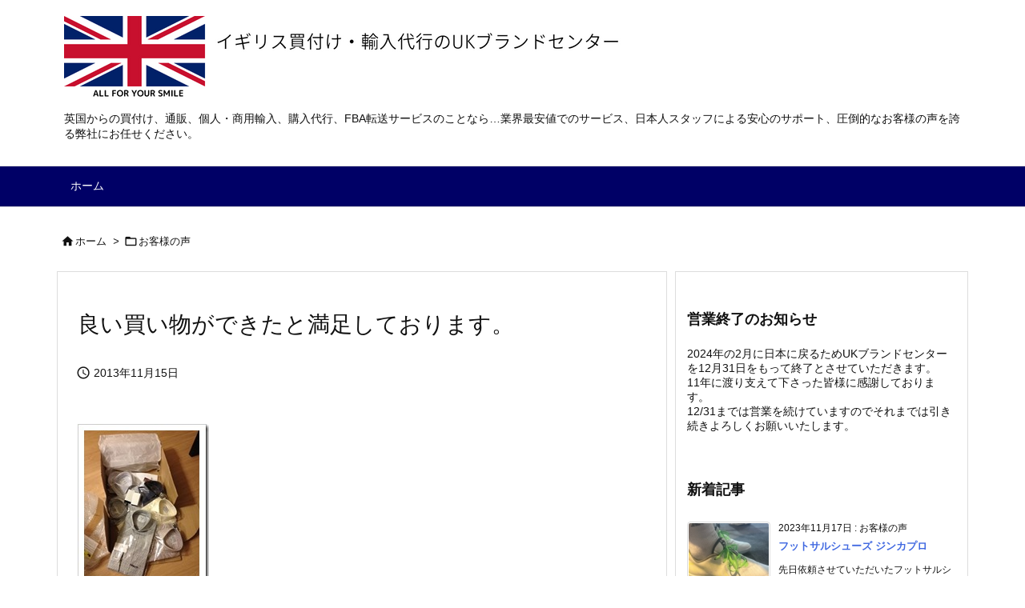

--- FILE ---
content_type: text/html; charset=UTF-8
request_url: https://ukbrandshop.com/%E3%81%8A%E5%AE%A2%E6%A7%98%E3%81%AE%E5%A3%B0/%E8%89%AF%E3%81%84%E8%B2%B7%E3%81%84%E7%89%A9%E3%81%8C%E3%81%A7%E3%81%8D%E3%81%9F%E3%81%A8%E6%BA%80%E8%B6%B3%E3%81%97%E3%81%A6%E3%81%8A%E3%82%8A%E3%81%BE%E3%81%99%E3%80%82.html
body_size: 19197
content:
<!DOCTYPE html>
<html lang="ja" itemscope itemtype="https://schema.org/WebPage">
<head>
<meta charset="UTF-8" />
<meta http-equiv="X-UA-Compatible" content="IE=edge" />
<meta http-equiv="Content-Security-Policy" content="upgrade-insecure-requests" />
<meta name="viewport" content="width=device-width, initial-scale=1, user-scalable=yes" />
<title>良い買い物ができたと満足しております。 | イギリス買付け・通販・輸入代行のUKブランドセンター</title>
<link rel='dns-prefetch' href='//ajax.googleapis.com' />
<link rel='dns-prefetch' href='//s.w.org' />
<link rel='preconnect' href='//fonts.googleapis.com' crossorigin />
<link rel="preload" as="style" type="text/css" href="https://ukbrandshop.com/wp-content/themes/luxeritas/style.async.min.css?v=1703893381" />
<link rel="preload" as="font" type="font/woff2" href="https://ukbrandshop.com/wp-content/themes/luxeritas/fonts/icomoon/fonts/icomoon.woff2" crossorigin />
<link rel="canonical" href="https://ukbrandshop.com/%e3%81%8a%e5%ae%a2%e6%a7%98%e3%81%ae%e5%a3%b0/%e8%89%af%e3%81%84%e8%b2%b7%e3%81%84%e7%89%a9%e3%81%8c%e3%81%a7%e3%81%8d%e3%81%9f%e3%81%a8%e6%ba%80%e8%b6%b3%e3%81%97%e3%81%a6%e3%81%8a%e3%82%8a%e3%81%be%e3%81%99%e3%80%82.html" />
<link rel='shortlink' href='https://ukbrandshop.com/?p=2243' />
<link rel="pingback" href="https://ukbrandshop.com/xmlrpc.php" />
<link rel="alternate" type="application/rss+xml" title="イギリス買付け・通販・輸入代行のUKブランドセンター RSS Feed" href="https://ukbrandshop.com/feed" />
<link rel="alternate" type="application/atom+xml" title="イギリス買付け・通販・輸入代行のUKブランドセンター Atom Feed" href="https://ukbrandshop.com/feed/atom" />
<meta name="description" content="今回、初めてお取引させていただきました。 いろいろ不安な事もありましたが、素早く、わかりやすい対応で、良い買い物ができたと満足しております。 次回も是非、お願いしたいと考えておりますのでその際は、よ..." />
<meta name="theme-color" content="#4285f4">
<meta name="format-detection" content="telephone=no">
<meta name="referrer" content="no-referrer-when-downgrade" />
<style id='luxech-inline-css'>
/*! Luxeritas WordPress Theme 3.21.4.1 - (C) 2015 Thought is free. */*,*:before,*:after{box-sizing:border-box}@-ms-viewport{width:device-width}a:not([href]):not([tabindex]),a:not([href]):not([tabindex]):hover,a:not([href]):not([tabindex]):focus{color:inherit;text-decoration:none}a:not([href]):not([tabindex]):focus{outline:0}h1{font-size:2em;margin:.67em 0}small{font-size:80%}img{border-style:none;vertical-align:middle}hr{box-sizing:content-box;height:0;overflow:visible;margin-top:1rem;margin-bottom:1rem;border:0}pre{margin-top:0;margin-bottom:1rem;overflow:auto;-ms-overflow-style:scrollbar}code,pre{font-family:monospace,monospace;font-size:1em}ul ul,ol ul,ul ol,ol ol{margin-bottom:0}p{margin-top:0;margin-bottom:1rem}button{border-radius:0}input,button,select,optgroup,textarea{margin:0;font-family:inherit;font-size:inherit;line-height:inherit}button,input{overflow:visible}button,select{text-transform:none}button,[type=button],[type=reset],[type=submit]{-webkit-appearance:button}button:not(:disabled),[type=button]:not(:disabled),[type=reset]:not(:disabled),[type=submit]:not(:disabled){cursor:pointer}::-moz-focus-inner{padding:0;border-style:none}::-webkit-inner-spin-button{height:auto}::-webkit-search-decoration{-webkit-appearance:none}label{display:inline-block;margin-bottom:.5rem}h1,h2,h3,h4,h5,h6{margin-top:0;margin-bottom:.5rem;font-family:inherit;font-weight:500;line-height:1.2;color:inherit}.container{width:100%;margin-right:auto;margin-left:auto}@media (min-width:768px){.container{max-width:720px}}@media (min-width:992px){.container{max-width:960px}}@media (min-width:1200px){.container{max-width:1140px}}.row{display:flex;flex-wrap:wrap}div[class^=col-]{flex:0 0 auto;position:relative;width:100%;min-height:1px;padding-right:15px;padding-left:15px}.col-12{max-width:100%}.col-6{max-width:50%}.col-4{max-width:33.333333%}.clearfix:after{display:block;clear:both;content:""}.pagination{display:flex;padding-left:0;list-style:none;border-radius:.25rem}table{border-collapse:collapse}caption{padding-top:.75rem;padding-bottom:.75rem;color:#6c757d;text-align:left;caption-side:bottom}th{text-align:left}body .material-icons,body .material-icons-outlined{font-size:inherit;font-feature-settings:'liga';-moz-osx-font-smoothing:grayscale;text-rendering:optimizeLegibility;transform:scale(1.3,1.3);transform-origin:top;margin-top:-.16em}.material-icons.flip-h{transform:scale(-1.3,1.3)}.material-icons.rotate{transform:rotate(180deg) translate(0,-1.3em) scale(1.3,1.3)}.material-icons.pull-left{float:left;margin-right:.3em}.material-icons.pull-right{float:right;margin-left:.3em}@font-face{font-family:'icomoon';src:url('/wp-content/themes/luxeritas/fonts/icomoon/fonts/icomoon.eot');src:url('/wp-content/themes/luxeritas/fonts/icomoon/fonts/icomoon.eot') format('embedded-opentype'),url('/wp-content/themes/luxeritas/fonts/icomoon/fonts/icomoon.woff2') format('woff2'),url('/wp-content/themes/luxeritas/fonts/icomoon/fonts/icomoon.woff') format('woff'),url('/wp-content/themes/luxeritas/fonts/icomoon/fonts/icomoon.ttf') format('truetype'),url('/wp-content/themes/luxeritas/fonts/icomoon/fonts/icomoon.svg') format('svg');font-weight:400;font-style:normal;font-display:swap}[class^=ico-],[class*=" ico-"]{font-family:'icomoon';display:inline-block;font-style:normal;font-weight:400;font-variant:normal;text-transform:none;text-rendering:auto;line-height:1;-webkit-font-smoothing:antialiased;-moz-osx-font-smoothing:grayscale}.ico-speech-bubble:before{content:"\e903"}.ico-external-link-alt:before{content:"\f35d"}.ico-external-link-square-alt:before{content:"\f360"}.ico-line:before{content:"\e700"}.ico-feedly:before{content:"\e600"}.ico-plus-square:before{content:"\f0fe"}.ico-minus-square:before{content:"\f146"}.ico-caret-square-down:before{content:"\f150"}.ico-search:before{content:"\f002"}.ico-link:before{content:"\f0c1"}.ico-caret-right:before{content:"\f0da"}.ico-spinner:before{content:"\f110"}.ico-comment:before{content:"\e900"}.ico-comments:before{content:"\e901"}.ico-chevron-up:before{content:"\f077"}.ico-chevron-down:before{content:"\f078"}.ico-twitter:before{content:"\f099"}.ico-facebook:before{content:"\f09a"}.ico-linkedin:before{content:"\f0e1"}.ico-angle-double-right:before{content:"\f101"}.ico-chevron-circle-left:before{content:"\f137"}.ico-chevron-circle-right:before{content:"\f138"}.ico-youtube-play:before{content:"\f16a"}.ico-instagram:before{content:"\f16d"}.ico-pinterest-p:before{content:"\f231"}.ico-get-pocket:before{content:"\f265"}.ico-spin{animation:ico-spin 2s infinite linear}@keyframes ico-spin{0%{transform:rotate(0)}100%{transform:rotate(360deg)}}*{margin:0;padding:0}a:hover,.term img,a:hover,.term img:hover{transition:opacity .3s,transform .5s}a:hover img{opacity:.8}hr{border-top:1px dotted #999}img,video,object,canvas{max-width:100%;height:auto;box-sizing:content-box}.no-js img.lazy{display:none!important}pre,ul,ol{margin:1.6em 0}ul ul,ol ol,ul ol,ol ul{margin:0 0 1.6em}pre{margin-bottom:30px}blockquote,.wp-block-quote{display:block;position:relative;overflow:hidden;overflow-wrap:anywhere;margin:1.6em 5px;padding:25px;font-size:1.4rem;background:#fdfdfd;border:0;border-radius:6px;box-shadow:0 5px 5px 0 rgba(18,63,82,.035),0 0 0 1px rgba(176,181,193,.2)}blockquote:after{content:"\275b\275b";display:block;position:absolute;font-family:Arial,sans-serif;font-size:200px;line-height:1em;left:-25px;top:-15px;opacity:.04}blockquote cite,.wp-block-quote cite{display:block;text-align:right;font-family:serif;font-size:.9em;font-style:oblique}.wp-block-quote:not(.is-large):not(.is-style-large){border:0}blockquote ol:first-child,blockquote p:first-child,blockquote ul:first-child{margin-top:5px}blockquote ol:last-child,blockquote p:last-child,blockquote ul:last-child{margin-bottom:5px}[type=submit],[type=text],[type=email],.reply a{display:inline;line-height:1;vertical-align:middle;padding:12px 12px 11px;max-width:100%}.reply a,[type=submit],div[class$=-w] ul[class*=sns] li a,.widget_categories select,.widget_archive select{color:#333;font-weight:400;background:#fff;border:1px solid #ddd}div[class$=-w] ul[class*=sns] li a{color:#666;background:#fbfbfb;border:1px solid #ccc}option,textarea,[type=text],[type=email],[type=search]{color:inherit;background:#fff;border:1px solid #ddd}[type=search]{-webkit-appearance:none;outline-offset:-2px;line-height:1;border-radius:0}textarea{overflow:auto;resize:vertical;padding:8px;max-width:100%}.cboth{clear:both}.bold{font-weight:700}.wp-caption{margin-bottom:1.6em;max-width:100%}.wp-caption img[class*=wp-image-]{display:block;margin:0}.post .wp-caption-text,.post .wp-caption-dd{font-size:1.2rem;line-height:1.5;margin:0;padding:.5em 0}.sticky .posted-on{display:none}.bypostauthor>article .fn:after{content:"";position:relative}.screen-reader-text{clip:rect(1px,1px,1px,1px);height:1px;overflow:hidden;position:absolute !important;width:1px}strong{font-weight:700}em{font-style:italic}.alignleft{display:inline;float:left}.alignright{display:inline;float:right}.aligncenter{display:block;margin-right:auto;margin-left:auto}.post .alignfull{margin-left:-68px;margin-right:-68px}figure.alignwide>img,figure.alignfull>img{min-width:100%}blockquote.alignleft,.wp-caption.alignleft,.post img.alignleft{margin:.4em 1.6em 1.6em 0}blockquote.alignright,.wp-caption.alignright,.post img.alignright{margin:.4em 0 1.6em 1.6em}blockquote.aligncenter,.wp-caption.aligncenter,.post img.aligncenter{clear:both;margin-top:.4em;margin-bottom:1.6em}.wp-caption.alignleft,.wp-caption.alignright,.wp-caption.aligncenter{margin-bottom:1.2em}img[class*=wp-image-],img[class*=attachment-]{max-width:100%;height:auto}.gallery-item{display:inline-block;text-align:left;vertical-align:top;margin:0 0 1.5em;padding:0 1em 0 0;width:50%}.gallery-columns-1 .gallery-item{width:100%}.gallery-columns-2 .gallery-item{max-width:50%}@media screen and (min-width:30em){.gallery-item{max-width:25%}.gallery-columns-1 .gallery-item{max-width:100%}.gallery-columns-2 .gallery-item{max-width:50%}.gallery-columns-3 .gallery-item{max-width:33.33%}.gallery-columns-4 .gallery-item{max-width:25%}}.gallery-caption{display:block;font-size:1.2rem;line-height:1.5;padding:.5em 0}.wp-block-image{margin:1.6em 0}.post ul.blocks-gallery-grid{padding:0}#head-in{padding-top:28px;background:#fff}.band{position:absolute;top:0;left:0;right:0}div[id*=head-band]{margin:auto;height:34px;line-height:34px;overflow:hidden;background:#fff;border-bottom:1px solid #ddd}.band-menu{position:relative;margin:auto}.band-menu ul{font-size:1px;margin:0 -5px 0 0;position:absolute;right:10px;list-style:none}.band-menu li{display:inline-block;vertical-align:middle;font-size:1.2rem;margin:0 3px;line-height:1}.band-menu li a{color:#111;text-decoration:none}.band-menu li a:hover{color:#09f}.band-menu .menu-item a:before{display:inline;margin:5px;line-height:1;font-family:"icomoon";content:"\f0da"}div[id*=head-band] .snsf{display:block;min-width:28px;height:20px;margin:-2px -6px 0 0;text-align:center}div[id*=head-band] .snsf a{display:block;height:100%;width:100%;text-decoration:none;letter-spacing:0;font-family:Verdana,Arial,Helvetica,Roboto;padding:4px;border-radius:2px}#sitename{display:inline-block;max-width:100%;margin:0 0 12px;font-size:2.8rem;line-height:1.4}#sitename a{color:inherit;text-decoration:none}.desc{line-height:1.4}.info{padding:20px 10px;overflow:hidden}.logo,.logo-up{position:relative;margin:15px auto -10px auto;text-align:center}.logo-up{margin:15px auto 0 auto}#header .head-cover{position:relative;margin:auto}#header #gnavi,#foot-in,.foot-nav{margin:auto}#nav{margin:0;padding:0;border-top:1px solid #ddd;border-bottom:1px solid #ddd;position:relative;z-index:20}#nav,#gnavi ul.gu,#gnavi li.gl>a,.mobile-nav{color:#111;background:#fff}#gnavi .mobile-nav{display:none}#gnavi .nav-menu{display:block}#gnavi ul.gu{margin:0}#gnavi li.gl{float:left;position:relative;list-style-type:none;text-indent:0;white-space:nowrap}#gnavi li.gl>a{display:block;text-decoration:none;text-align:center;height:100%}#gnavi li ul.gu{display:none}@media (min-width:992px){#gnavi ul.gu{display:flex;flex-wrap:wrap}#gnavi li.gl{flex:0 0 auto;min-width:1px;background:#09f}#gnavi .gc>ul>li.gl{background:0 0}#gnavi li.gl>a>.gim{display:block;height:100%}#gnavi .gc>ul>li>a>.gim{transition:.4s;border-bottom:0;padding:16px 18px}#gnavi li.gl>ul{display:none;margin:0;border:1px solid #ddd;border-bottom:0;background:0 0;position:absolute;top:100%;z-index:1}#gnavi li li.gl{width:100%;min-width:160px}#gnavi li li.gl a>.gim{border-bottom:1px solid #ddd;font-size:1.3rem;padding:10px 15px;width:100%;text-align:left}#gnavi li li.gl>ul{padding:0;border-top:1px solid #ddd;overflow:hidden;top:-1px;left:100%}#gnavi li.gl:hover>a,#gnavi li.gl:hover>a>.gim,div.mobile-nav:hover,ul.mobile-nav li:hover{color:#fff;background:#09f}#gnavi li[class*=current]>a{background:none repeat scroll 0 0 #000;color:#fff}#gnavi ul ul>li[class*=children]>a>.gim:after{font-family:"icomoon";content:"\f0da";position:absolute;right:6px;top:0;bottom:0;margin:auto;height:1.3rem}}@media (max-width:991px){.mobile-nav p{letter-spacing:0;font-size:1.1rem;line-height:1;margin:6px 0 0}.mobile-nav li{white-space:nowrap;text-align:center;padding:8px 10px;border:0;list-style:none;cursor:pointer}.mobile-nav li:hover{opacity:.6}.mobile-nav li i,.mobile-nav li svg{font-size:1.8rem;font-style:normal}#gnavi ul.gu{display:none;border:0;border-bottom:solid 1px #ddd}#gnavi li.gl{display:block;float:none;width:100%;padding-left:0;text-align:left;line-height:2.3;border-top:1px solid #ddd;list-style:disc inside}#gnavi li.gl:hover>a>.gim{background:0 0}}#primary{border:1px solid transparent}#section,.grid{margin:0 10px 20px 0}.grid{padding:45px 68px;background:#fff;border:1px solid #ddd}#breadcrumb{margin:20px 0 15px;padding:8px;line-height:2}#breadcrumb,#breadcrumb a{color:#111;text-decoration:none;word-break:normal}#breadcrumb a:hover{text-decoration:underline}#breadcrumb h1,#breadcrumb li{display:inline;list-style-type:none;font-size:1.3rem}#breadcrumb i,#breadcrumb svg{margin-right:3px}#breadcrumb i.arrow{margin:0 8px}.term{margin-right:10px}.term img{float:left;max-width:40%;height:auto;margin-bottom:15px;background:inherit;border:1px solid #ddd;border-radius:4px;box-shadow:0 0 2px 1px rgba(255,255,255,1) inset}.term img:hover{border-color:#06c}#related .term img{padding:1px;width:100px;height:100px}.read-more-link,.read-more-link i,.read-more-link svg{text-decoration:underline}#list a{word-break:normal}#list .toc{margin:0 0 25px}#list .excerpt{margin:0 0 12px;line-height:1.8}.exsp{display:inline}#list .read-more{clear:both;line-height:1;margin:35px 0 30px;text-align:right}#list .read-more{margin:0}@media (max-width:575px){.read-more-link{color:inherit;background:#fafafa;border:1px solid #aaa}.read-more-link:hover{color:#dc143c;background:#f0f0f0;text-decoration:none}}.meta,.post .meta{margin:0;font-size:1.4rem;color:#111;margin-bottom:35px;vertical-align:middle;padding:16px 0}.meta a{display:inline-block;color:#111;text-decoration:underline}.meta i{margin-right:6px}.meta span{margin:0 12px 0 0}.meta span.break{margin:0 8px 0 4px}.meta span.first-item{margin:0;white-space:nowrap}.meta-box{margin:30px 10px}.toc .meta-u,.post .meta-u{background:0 0;border:0;margin:0 0 10px;padding:0}.post .meta-u{overflow:hidden;text-align:right}#paging{margin:auto;text-align:center}#paging ul{padding:0}#paging i{font-weight:700}#paging .not-allow i{font-weight:400;opacity:.3}.pagination{display:flex;justify-content:center;margin:0}.pagination li{flex:1 1 42px;max-width:42px;min-width:27px;float:left}.pagination>li>a,.pagination>li>span{display:inline-block;text-decoration:none;width:100%;padding:6px 0;color:inherit;background:#fff;border:1px solid #ddd;border-right:0}.pagination>li:last-child>a,.pagination>li:last-child>span,.pagination>.not-allow:first-child>span:hover{border-right:1px solid #ddd}.pagination>.active>span,.pagination .current,.pagination>li>a:hover{color:#fff;background:#dc143c}.pagination>.active>span:hover,.pagination>.not-allow>span:hover{cursor:text}.post #paging{margin:20px 0 40px}.post{font-size:1.6rem;line-height:1.9}.post p{margin:1.3em 0}.post a{text-decoration:underline}.post h2,.post h3,.post h4,.post h5,.post h6{line-height:1.4;margin-top:35px;margin-bottom:30px}.post h1:first-child{margin-top:0}.post h2{border-left:8px solid #999;font-size:2.4rem;margin-top:50px;padding:8px 20px}.post h3{font-size:2.2rem;padding:2px 15px;margin-top:50px;margin-left:5px;border-left:2px #999 solid}.post h4{font-size:1.8rem;padding:0 12px;border:0;border-left:solid 12px #999}.post h2:first-child,.post h3:first-child{margin-top:30px}.post table{margin-bottom:30px}.post td,.post th{padding:8px 10px;border:1px solid #ddd}.post th{text-align:center;background:#f5f5f5}.post ul,.post ol{padding:0 0 0 30px}.post .vcard{text-align:right}.post .vcard i,.post .vcard svg{margin-right:8px}.entry-title,#front-page-title{font-size:2.8rem;line-height:1.5;background:0 0;border:none;margin:0 0 10px;padding:0}.entry-title a{color:inherit;text-decoration:none}.entry-title a:hover{color:#dc143c}#sns-tops{margin:-25px 0 45px}#sns-bottoms{margin:16px 0 0}#bottom-area #sns-bottoms{margin-bottom:0}.sns-msg h2{display:inline-block;margin:0 0 0 5px;padding:0 8px;line-height:1;font-size:1.6rem;background:0 0;border:none;border-bottom:5px solid #ccc}#pnavi{clear:both;padding:0;border:1px solid #ddd;background:#fff;height:auto;overflow:hidden}#pnavi .next,#pnavi .prev{position:relative}#pnavi .next{text-align:right;border-bottom:1px solid #ddd}#pnavi i,#pnavi svg{font-size:2.2rem}#pnavi .next-arrow,#pnavi .prev-arrow{font-size:1.6rem;position:absolute;top:10px}#pnavi .next-arrow *,#pnavi .prev-arrow *{vertical-align:middle}#pnavi .next-arrow{left:20px}#pnavi .prev-arrow{right:20px}#pnavi .ntitle,#pnavi .ptitle{margin-top:32px}#pnavi img{height:100px;width:100px;border:1px solid #ddd;border-radius:8px}#pnavi a{display:block;padding:15px 30px;overflow:hidden;text-decoration:none;color:#666;min-height:132px}#pnavi a:hover{color:#dc143c}#pnavi a>img,#pnavi a:hover>img{transition:opacity .4s,transform .4s}#pnavi a:hover>img{border-color:#337ab7}#pnavi .block-span{display:block;margin-top:35px}#pnavi .next img,#pnavi .no-img-next i,#pnavi .no-img-next svg{float:right;margin:0 0 0 10px}#pnavi .prev img,#pnavi .no-img-prev i,#pnavi .no-img-prev svg{float:left;margin:0 10px 0 0}#pnavi i.navi-home,#pnavi svg.navi-home,#pnavi .no-img-next i,#pnavi .no-img-next svg,#pnavi .no-img-prev i,#pnavi .no-img-prev svg{font-size:7.6rem;padding:5px 0}@media (min-width:1200px),(min-width:540px) and (max-width:991px){#pnavi .next,#pnavi .prev,#pnavi .next a,#pnavi .prev a{padding-bottom:32767px;margin-bottom:-32752px}#pnavi .next,#pnavi .prev{margin-bottom:-32767px;width:50%}#pnavi .next{float:right;border-left:1px solid #ddd}}.related,.discussion,.tb{font-size:2.4rem;line-height:2;margin:0 0 15px}.related i,.related svg,.discussion i,.discussion svg,.tb i,.tb svg{margin-right:10px}#related{padding:0}#related .term img{float:left;margin:8px 10px 8px 0}#related h3{font-size:1.6rem;font-weight:700;padding:0;margin:10px 0 10px 10px;border:none}#related h3 a{color:inherit;text-decoration:none;line-height:1.6}#related h3 a:hover{color:#09f}#related .toc{padding:10px 0;border-top:1px dotted #ccc}#related .toc:first-child{border-top:none}#related .excerpt p{display:inline;opacity:.7;font-size:1.3rem}#comments h3{font-size:1.6rem;border:none;padding:10px 0;margin-bottom:10px}#comments h3 i,#comments h3 svg{font-size:2.2rem;margin-right:10px}.comments-list,.comments-list li{border-bottom:1px solid #ddd}.comments-list li{margin-bottom:20px}.comments-list .comment-body{padding-bottom:20px}.comments-list li:last-child{margin-bottom:0;padding-bottom:0;border:none}#comments p{font-size:1.4rem;margin:20px 0}#comments label{display:block}.comment-author.vcard .avatar{display:block;float:left;margin:0 10px 20px 0}.comment-meta{margin-bottom:40px}.comment-meta:after{content:" ";clear:both}.fn{line-height:1.6;font-size:1.5rem}.says{margin-left:10px}.commentmetadata{font-size:1.4rem;height:15px;padding:10px 10px 10px 0}.reply a{display:block;text-decoration:none;text-align:center;width:65px;margin:0 0 0 auto}.comments-list{padding-left:0;list-style-type:none}.comments-list li.depth-1>ul.children{padding-left:30px}.comments-list li{list-style-type:none}#comments .no-comments{margin:0 0 20px;padding:10px 20px 30px;border-bottom:1px solid #ddd}#c-paging{text-align:center;padding:0 0 20px;border-bottom:1px solid #ccc}#commentform p{margin:0 0 20px}#respond{font-size:1.6rem}#commentform .tags{padding:10px;font-size:1.3rem}#commentform-author{display:flex;flex-wrap:wrap}.comment-form-author{flex:0 1 35%;padding-right:10px}.comment-form-email{flex:1 0 64%}#commentform,#comments textarea,[type^=text],[class^=comment-form-]{margin:0;width:100%}#comments .comment-form-cookies-consent{display:table}#comments .comment-form-cookies-consent *{display:table-cell;margin:0 5px 0 0;width:auto;vertical-align:middle}#comments .form-submit{margin:0}#comments .comments-list .form-submit{margin-bottom:40px}#comments [type=submit]{color:#fff;background:#666;padding:18px 18px 17px;cursor:pointer}#comments [type=submit]:hover{background:#dc143c}#trackback input{width:100%;margin:0 0 10px}#list-title{margin:0 0 40px;font-size:2.8rem;font-weight:400}#section .grid #list-title{margin:0}div[id*=side-],#col3{padding:20px 0;border:1px solid #ddd;background:#fff}#side .widget,#col3 .widget{overflow-wrap:anywhere;margin:0 6px;padding:20px 7px;border:1px solid transparent}#side ul,#col3 ul{margin-bottom:0}#side ul li,#col3 ul li{list-style-type:none;line-height:2;margin:0;padding:0}#side ul li li,#col3 ul li li{margin-left:16px}#side h3,#col3 h3,#side h4,#col3 h4{font-size:1.8rem;font-weight:700;color:#111;margin:4px 0 20px;padding:4px 0}.search-field{border:1px solid #bbb}#wp-calendar,.wp-calendar-nav{background:#fff}#wp-calendar caption{color:inherit;background:#fff}#wp-calendar #today{background:#ffec67}#wp-calendar .pad{background:#fff9f9}#footer{clear:both;background:#fff;border-top:1px solid #ddd;z-index:10}.row{margin:0}#foot-in{padding:25px 0}#foot-in a,#footer-menu,.foot-nav a{color:#111}#foot-in h4{font-size:1.8rem;font-weight:700;margin:15px 0;padding:4px 10px;border-left:8px solid #999}#foot-in ul li{list-style-type:none;line-height:1.8;margin:0 10px;padding:0}#foot-in ul li li{margin-left:15px}.foot-nav ul{margin:0 auto;padding:20px 15px}.foot-nav li{display:inline-block;margin:0}.foot-nav li:before{content:"\07c";margin:0 10px}.foot-nav li:first-child:before{content:"";margin:0}#copyright{font-size:1.2rem;padding:20px 0;color:#111;background:#fff;clear:both}#footer .copy{font-size:1.2rem;line-height:1;margin:20px 0 0;text-align:center}#footer .copy a{color:inherit}#footer #thk{margin:20px 0;white-space:nowrap;font-size:1.1rem;word-spacing:-1px}#page-top{position:fixed;bottom:14px;right:14px;font-weight:700;background:#656463;text-decoration:none;color:#fff;padding:16px 20px;text-align:center;cursor:pointer;transition:.8s;opacity:0;visibility:hidden;z-index:99}#page-top:hover{opacity:1!important}iframe{box-sizing:content-box;border:0}.i-video{display:block;position:relative;overflow:hidden}.i-video{padding-top:25px;padding-bottom:56.25%}.i-video iframe,.i-video object,.i-video embed{position:absolute;top:0;left:0;height:100%;width:100%}.i-embed iframe{width:100%}.head-under{margin-top:20px}.head-under,.post-title-upper,.post-title-under{margin-bottom:20px}.posts-under-1{padding:20px 0}.posts-under-2{padding-bottom:40px}.recentcomments a{display:inline;padding:0;margin:0}#main{flex:0 1 772px;max-width:772px;min-width:1px;float:left}#side{flex:0 0 366px;width:366px;min-width:1px;float:right}@media (min-width:992px){#primary,#field{display:flex}#breadcrumb,.head-cover{display:block !important}#sitename img{margin:0}}@media screen and (min-width:768px){.logo,#head-band-in,div[id*=head-band] .band-menu,#header .head-cover,#header #gnavi,#foot-in{max-width:720px}}@media screen and (min-width:992px){.logo,#head-band-in,div[id*=head-band] .band-menu,#header .head-cover,#header #gnavi,#foot-in{max-width:960px}}@media screen and (min-width:992px) and (max-width:1199px){#main{flex:0 1 592px;max-width:592px;min-width:1px}}@media screen and (min-width:1200px){.logo,#head-band-in,div[id*=head-band] .band-menu,#header .head-cover,#header #gnavi,#foot-in{max-width:1140px}#list .term img{width:auto;height:auto;margin-right:20px}}@media screen and (max-width:1199px){#list .term img{max-width:40%;height:auto;margin-right:20px}}@media print,(max-width:991px){#primary,#main,#side{display:block;width:100%;float:none;clear:both}div[id*=head-band]{padding:0 5px}#header #gnavi{padding-left:0;padding-right:0}#main{margin-bottom:30px}#section{margin-right:0}.grid,#side .widget,#col3 .widget{padding-left:20px;padding-right:20px}.grid{margin:0 0 20px}.post .alignfull{margin-left:-20px;margin-right:-20px}#side .widget,#col3 .widget{margin-left:0;margin-right:0}#related .toc{margin-right:15px}.comments-list li.depth-1>ul.children{padding-left:0}#foot-in{padding:0}#foot-in .col-xs-4,#foot-in .col-xs-6,#foot-in .col-xs-12{display:none}div[id*=side-]{margin-bottom:20px}#side-scroll{max-width:32767px}}@media (max-width:575px){.grid,#side .widget,#col3 .widget{padding-left:7px;padding-right:7px}.meta,.post .meta{font-size:1.2rem}#list .term img{max-width:30%;height:auto;margin:0 15px 25px 0}#list .excerpt{padding-left:0;margin:0 0 40px}.excerpt p:not(.meta){display:inline}.excerpt br{display:none}.read-more-link{display:block;clear:both;padding:12px;font-size:1.2rem;text-align:center;white-space:nowrap;overflow:hidden}.read-more-link,.read-more-link i{text-decoration:none}#list .term img{margin-bottom:30px}#list .read-more-link{margin:20px 0 0}#sitename{font-size:2.2rem}.entry-title,#front-page-title,.post h2,.post h3,.related,.discussion,.tb{font-size:1.8rem}#paging a,#paging span{padding:13px 0}[class^=comment-form-]{flex:0 0 100%;padding:0}#page-top{font-size:2rem;padding:8px 14px}.ptop{display:none}}div[class*=snsf-]{margin:2px 0 0;padding:0}div[class*=snsf-] .clearfix{padding:0}div[class*=snsf-] i,div[class*=snsf-] svg{max-width:16px}.snsname,.cpname{margin-left:5px}.snsfb{display:flex;flex-wrap:wrap;justify-content:space-between}.snsf-c li,.snsf-w li{flex:1 1 auto;list-style:none;vertical-align:middle;text-align:center;color:#fff;padding:1px 2px;margin-bottom:2px;white-space:nowrap;cursor:pointer}.snsf-c .snsfb li a,.snsf-w .snsfb li a{padding:9px 0 10px}.snsf-c a,.snsf-w a,.snsf-c .snsfcnt,.snsf-w .snsfcnt{display:block;font-family:Verdana,Arial,Helvetica,Roboto;text-align:center;text-decoration:none;width:100%;border-radius:2px}.snsf-c .ico-hatena,.snsf-w .ico-hatena{font-weight:700;font-family:Verdana,Arial,Helvetica,Roboto}.snsf-c a,.snsf-c a:hover,.snsf-w a,.snsf-w a:hover{position:relative;line-height:1;padding:10px 0;color:#fff}.snsf-c .snsfb li a,.snsf-w .snsfb li a{font-family:Verdana,Arial,Helvetica,Roboto;font-size:1.3rem;letter-spacing:-1px}.snsf-c .snsfb li a{height:32px;box-shadow:0 1px 4px 0 rgba(0,0,0,.2)}.snsf-w .snsfb li a{box-sizing:border-box;border:1px solid #ddd}.snsf-c .snsfb li a:hover{opacity:.6}.snsf-w .snsfb li a:hover{background:#f8f8f8;opacity:.7}.snsf-c .snsfb i,.snsf-w .snsfb i{margin-right:3px}.snsfcnt{display:block;position:absolute;right:0;top:-18px;padding:3px 0;font-size:1.1rem;background:#fffefd}.snsf-c .snsfcnt{color:#333;border:2px solid #ddd}.snsf-w .snsfcnt{box-sizing:content-box;top:-18px;left:-1px;border:1px solid #ddd;border-radius:2px 2px 0 0;color:#333}.snsfcnt i{margin:0 !important}.snsf-c .twitter a{background:#1c9be2}.snsf-c .facebook a{background:#3b5998}.snsf-c .linkedin a{background:#0479b4}.snsf-c .pinit a{background:#bd081c}.snsf-c .hatena a{background:#3875c4}.snsf-c .pocket a{background:#ee4257}.snsf-c .line a{background:#00c300}.snsf-c .rss a{background:#f86300}.snsf-c .feedly a{background:#2bb24c}.snsf-c .cp-button a{background:#56350d}.snsf-c .twitter .snsfcnt{border-color:#1c9be2}.snsf-c .facebook .snsfcnt{border-color:#3b5998}.snsf-c .linkedin .snsfcnt{border-color:#0479b4}.snsf-c .pinit .snsfcnt{border-color:#bd081c}.snsf-c .hatena .snsfcnt{border-color:#3875c4}.snsf-c .pocket .snsfcnt{border-color:#ee4257}.snsf-c .line .snsfcnt{border-color:#00c300}.snsf-c .rss .snsfcnt{border-color:#f86300}.snsf-c .feedly .snsfcnt{border-color:#2bb24c}.snsf-c .cp-button .snsfcnt{border-color:#56350d}.snsf-w .snsfb .twitter a{color:#1c9be2}.snsf-w .snsfb .facebook a{color:#3b5998}.snsf-w .snsfb .linkedin a{color:#0479b4}.snsf-w .snsfb .pinit a{color:#bd081c}.snsf-w .snsfb .hatena a{color:#3875c4}.snsf-w .snsfb .pocket a{color:#ee4257}.snsf-w .snsfb .line a{color:#00c300}.snsf-w .snsfb .rss a{color:#f86300}.snsf-w .snsfb .feedly a{color:#2bb24c}.snsf-w .snsfb .cp-button a{color:#56350d}@media screen and (max-width:765px){div[class*=snsf-] .snsname{display:none}}@media screen and (min-width:992px){.snsfb li.line-sm{display:none !important}}@media screen and (max-width:991px){.snsfb li.line-pc{display:none !important}}.blogcard{margin:0 0 1.6em}.blogcard p{font-size:1.6rem;line-height:1.6;margin:0 0 .5em}.blogcard a{font-size:1.4rem}a.blogcard-href{display:block;position:relative;padding:20px;border:1px solid #ddd;background:#fff;color:#111;text-decoration:none;max-width:540px;min-height:140px;transition:transform .4s ease}a.blogcard-href:hover{color:#ff811a;background:#fcfcfc;box-shadow:3px 3px 8px rgba(0,0,0,.2);transform:translateY(-4px)}p.blog-card-title{color:#111;font-weight:700}p.blog-card-desc{font-size:.9em;color:#666}.blogcard-img{float:right;margin:0 0 15px 20px}p.blogcard-link{clear:both;font-size:.8em;color:#999;margin:15px 0 0}img.blogcard-icon,amp-img.blogcard-icon{display:inline-block;width:18px;height:18px}#search{padding-bottom:0;position:relative;width:100%}#search label{width:100%;margin:0}.search-field{width:100%;height:32px;margin:0;padding:4px 6px}[type=submit].search-submit{position:absolute;top:2px;right:2px;height:28px;padding:8px;font-size:1.2rem;background:0 0;cursor:pointer}.search-field:placeholder-shown{font-family:"icomoon";color:#767676;font-size:1.4rem}#search input:focus::placeholder{color:transparent}.widget_categories a,.widget_archive a,.widget_nav_menu a{display:block;padding:3px 0}@media print,(max-width:991px){.widget_categories a,.widget_archive a,.widget_nav_menu a{padding:7px 0}}.widget_categories,.widget_archive{margin-bottom:5px}.widget_categories select,.widget_archive select{padding:15px 13px;width:100%;height:32px;margin:0;padding:4px 6px;border:1px solid #bbb}.calendar_wrap{margin-bottom:10px}#wp-calendar,.wp-calendar-nav{display:table;table-layout:fixed;line-height:2;width:100%;margin:0 auto;padding:0;border-collapse:collapse;border-spacing:0;font-size:1.2rem}#side #wp-calendar,#col3 #wp-calendar{margin:0 auto}#wp-calendar caption{padding:2px;width:auto;text-align:center;font-weight:700;border:thin solid #ccc;border-radius:3px 3px 0 0;caption-side:top}#wp-calendar #today{font-weight:700}#wp-calendar th,#wp-calendar td,.wp-calendar-nav span{line-height:2;vertical-align:middle;text-align:center}#wp-calendar td,.wp-calendar-nav span{display:table-cell;border:thin solid #ccc}.wp-calendar-nav span{border-top:0}.wp-calendar-nav span.pad{width:0}#wp-calendar th{font-style:normal;font-weight:700;color:#fff;border-left:thin solid #ccc;border-right:thin solid #ccc;background:#333}#wp-calendar a{font-size:1.2rem;color:#3969ff;text-decoration:underline}#wp-calendar a:hover{color:#c3251d}@media print,(max-width:991px){#wp-calendar,#wp-calendar a{font-size:1.7rem}}.tagcloud{display:flex;flex-wrap:wrap;letter-spacing:-.4em}.tagcloud a{display:inline-block;flex:1 0 auto;min-width:1px;letter-spacing:normal;text-decoration:none;font-size:14px;font-size:1.4rem!important;border:1px solid #ddd;margin:2px;padding:5px 10px}#thk-new{font-size:1.2rem;margin:-10px 0 0}#thk-new .term img,#thk-new .term amp-img{margin:0 10px 0 0;padding:1px;max-width:100px;max-height:100px}#thk-new .excerpt p{display:block;margin:0;padding:0;line-height:1.4}#thk-new p.new-meta{margin:0 0 6px}#thk-new p.new-title{font-size:1.3rem;font-weight:700;line-height:1.4;padding:0;margin:0 0 12px;text-decoration:none}#thk-new .toc{padding:15px 0;border-bottom:1px dotted #ccc}#thk-new .toc:last-child{margin-bottom:0;padding-bottom:0;border-style:none}div#thk-rcomments{margin-top:-5px;margin-left:5px}#thk-rcomments .recentcomments,#thk-rcomments .recentcomments a{background:0 0;font-size:1.2rem}#thk-rcomments .recentcomments{margin:0;border-bottom:1px dotted #ddd}#thk-rcomments .recentcomments a{text-decoration:underline}#thk-rcomments .recentcomments:last-child{border-bottom:none}#thk-rcomments .comment_post{margin-left:10px}#thk-rcomments .widget_comment_author,#thk-rcomments .widget_comment_author a{margin:15px 0;min-height:40px;color:#767574;font-size:1.2rem;font-weight:700;line-height:1.5;overflow:hidden}#thk-rcomments .widget_comment_author img,#thk-rcomments .widget_comment_author amp-img{float:left;vertical-align:middle;margin:0 5px 0 0}#thk-rcomments .widget_comment_author span{display:block;margin:auto 0;overflow:hidden}#thk-rcomments [class*=ico-comment]{margin-right:6px;color:red}#thk-rcomments .ico-angle-double-right{margin-right:6px}#thk-rcomments .comment_excerpt{margin:14px 0 14px 10px;font-size:1.2rem;line-height:1.8}#thk-rcomments .comment_post{display:block;margin:0 0 14px 12px}.ps-widget{margin:0;padding:0;width:100%;overflow:hidden}p.ps-label{text-align:left;margin:0 auto 5px auto;font-size:1.4rem}.ps-widget{display:inline-block}.rectangle-1-row{margin-bottom:10px}.rectangle-1-col{margin-right:10px}.ps-250-250{max-width:250px;max-height:250px}.ps-300-250{max-width:300px;max-height:250px}.ps-336-280{max-width:336px;max-height:280px}.ps-120-600{max-width:120px;max-height:600px}.ps-160-600{max-width:160px;max-height:600px}.ps-300-600{max-width:300px;max-height:600px}.ps-468-60{max-width:468px;max-height:60px}.ps-728-90{max-width:728px;max-height:90px}.ps-970-90{max-width:970px;max-height:90px}.ps-970-250{max-width:970px;max-height:250px}.ps-320-100{max-width:320px;max-height:100px}.ps-col{max-width:690px}@media (min-width:541px) and (max-width:1200px){.rectangle-1-col,.rectangle-2-col{margin:0 0 10px}rectangle-2-col{margin-bottom:20px}.ps-col{max-width:336px}}@media (max-width:991px){.ps-120-600,.ps-160-600,.ps-300-600{max-width:300px;max-height:600px}.ps-728-90,.ps-970-90,.ps-970-250{max-width:728px;max-height:90px}}@media (max-width:767px){.ps-728-90,.ps-970-90,.ps-970-250{max-width:468px;max-height:60px}}@media (max-width:540px){.rectangle-2-col,.rectangle-2-row{display:none}div.ps-widget{max-width:336px;max-height:none}.ps-col{max-width:336px}p.ps-728-90,p.ps-970-90,p.ps-970-250,div.ps-728-90,div.ps-970-90,div.ps-970-250{max-width:320px;max-height:100px}}div.ps-wrap{max-height:none}p.al-c,div.al-c{text-align:center;margin-left:auto;margin-right:auto}#thk-follow{display:table;width:100%;table-layout:fixed;border-collapse:separate;border-spacing:4px 0}#thk-follow ul{display:table-row}#thk-follow ul li{display:table-cell;box-shadow:1px 1px 3px 0 rgba(0,0,0,.3)}#thk-follow .snsf{display:block;border-radius:4px;padding:1px;height:100%;width:100%}#thk-follow li a{display:block;overflow:hidden;white-space:nowrap;border:3px solid #fff;border-radius:2px;line-height:1.2;letter-spacing:0;padding:5px 0;color:#fff;font-size:18px;font-family:Verdana,Arial,Helvetica,Roboto;text-align:center;text-decoration:none}#thk-follow .fname{display:block;font-size:10px}#thk-follow a:hover{opacity:.7}#thk-follow .twitter{background:#1c9be2}#thk-follow .facebook{background:#3b5998}#thk-follow .instagram{background:linear-gradient(200deg,#6559ca,#bc318f 35%,#e33f5f 50%,#f77638 70%,#fec66d 100%)}#thk-follow .pinit{background:#bd081c}#thk-follow .hatena{background:#3875c4}#thk-follow .google{background:#dd4b39}#thk-follow .youtube{background:#ae3a34}#thk-follow .line{background:#00c300}#thk-follow .rss{background:#f86300}#thk-follow .feedly{background:#2bb24c}#thk-rss-feedly{display:table;width:100%;table-layout:fixed;border-collapse:separate;border-spacing:6px 0}#thk-rss-feedly ul{display:table-row}#thk-rss-feedly li{display:table-cell}#thk-rss-feedly li a{display:block;overflow:hidden;white-space:nowrap;width:100%;font-size:1.6rem;line-height:22px;padding:7px 0;color:#fff;border-radius:3px;text-align:center;text-decoration:none;box-shadow:1px 1px 3px 0 rgba(0,0,0,.3)}#thk-rss-feedly a:hover{color:#fff;opacity:.7}#thk-rss-feedly a.icon-rss-button{background:#f86300}#thk-rss-feedly a.icon-feedly-button{background:#2bb24c}#thk-rss-feedly a span{font-family:Garamond,Palatino,Caslon,'Century Oldstyle',Bodoni,'Computer Modern',Didot,Baskerville,'Times New Roman',Century,Egyptienne,Clarendon,Rockwell,serif;font-weight:700}#thk-rss-feedly i{margin:0 10px 0 0;color:#fff}#side .widget-qr img,#col3 .widget-qr img,#side .widget-qr amp-img,#col3 .widget-qr amp-img{display:block;margin:auto}#layer li.gl>a{text-align:left;padding:10px;font-size:1.3rem;margin:0;padding-left:20px;width:100%}#layer li.gl>a:hover{text-decoration:none}#layer li.gl>a:before{font-family:"icomoon";content:"\f0da";padding-right:10px}#layer li[class*=children] span{pointer-events:none}#layer li[class*=children] a{padding-left:16px}#layer li[class*=children] li a{padding-left:35px}#layer li li[class*=children] a{padding-left:32px}#layer li li[class*=children] li a{padding-left:55px}#layer li ul.gu{border-bottom:0}#layer li li.gl>a:before{content:"-"}#layer li li li.gl>a:before{content:"\0b7"}#close{position:fixed;top:10px;right:10px;padding:8px 12px;box-sizing:content-box;color:#fff;background:#000;border:2px solid #ddd;border-radius:4px;opacity:.7;text-align:center;cursor:pointer;z-index:1200}#close i,#close svg{font-size:18px;margin:0}#close i:before{vertical-align:middle}#close:hover{opacity:1}#sform{display:none;position:absolute;top:0;left:0;right:0;width:98%;height:48px;max-width:600px;margin:auto;padding:2px;background:rgba(0,0,0,.5);border-radius:6px;z-index:1200}#sform .search-form{position:relative;width:100%;margin:auto;border-radius:6px}#sform .search-field{height:44px;border-radius:4px;font-size:18px}#sform .search-submit{border-radius:4px;height:40px}html{overflow:auto;overflow-y:scroll;-webkit-text-size-adjust:100%;-webkit-tap-highlight-color:transparent;font-size:62.5%!important}#list .posts-list-middle-widget{padding:15px}#list .exsp,#list .exsp p{opacity:1}#list div[id^=tile-] .exsp{opacity:.5}#list div[id^=card-] .exsp{opacity:.5}#nav{width:100%}#head-in{padding-top:0}.single div#pnavi{border-bottom:1px solid #ddd}.page div#pnavi{border-bottom:1px solid #ddd}body{overflow:hidden;font-family:'Meiryo',-apple-system,BlinkMacSystemFont,'.SFNSDisplay-Regular','Hiragino Kaku Gothic Pro','Yu Gothic','MS PGothic','Segoe UI','Verdana','Helvetica','Arial',sans-serif;font-weight:400;color:#111;background:#fff}a{word-break:break-all;text-decoration:none;background-color:transparent;-webkit-text-decoration-skip:objects;color:#4169e1}a:hover{text-decoration:none;color:#dc143c}body,li,pre,blockquote{font-size:1.4rem}#nav,#gnavi li.gl>a,.mobile-nav{color:#fff}#nav,#gnavi ul.gu{background:#006}#gnavi li.gl>a,#gnavi .mobile-nav{background:#006}#mobile-buttons{display:flex;overflow-x:auto;position:fixed;left:0;right:0;bottom:14px;margin:0;white-space:nowrap;transition:.8s;z-index:90}#mobile-buttons ul{margin:auto}#mobile-buttons li{display:inline-block;list-style:none;flex:0 0 auto;padding:8px 12px 6px;font-size:1.6rem;line-height:1.2;margin:0 2px;min-width:70px;text-align:center;color:#fff;background:rgba(0,0,0,.6);border-radius:0;cursor:pointer;white-space:nowrap}#mobile-buttons li *{vertical-align:middle;color:#fff}#sns-mobile ul{margin:0}#sns-mobile [class*=-count],#sns-mobile [class*=-check]{display:none}#mobile-buttons span{font-size:1.2rem}#footer-nav{text-align:center;border-bottom:1px solid #ccc}#copyright{color:#fff;background:#006}.home #bottom-area #paging{margin-bottom:30px}#sns-bottoms li,#sns-mobile li{min-width:14.2%}@media (min-width:576px){#list .excerpt{overflow:hidden}}@media (min-width:992px){#side{flex-basis:366px;width:366px}#side-scroll{border-top:0;padding-top:0}#gnavi li.gl:hover>a,#gnavi li.gl:hover>a>.gim,div.mobile-nav:hover,ul.mobile-nav li:hover{background:#1e73be}#mobile-buttons{display:none}}@media (min-width:1310px){.container{width:1280px;max-width:1280px}.logo,#header .head-cover,#header #gnavi,#head-band-in,#foot-in,.foot-nav,div[id*=head-band] .band-menu{width:1280px;max-width:100%}#section,.grid{margin:0 18px 20px 0}#main{flex:0 1 866px;max-width:866px;min-width:1px;float:left}#side{flex:0 0 412px;width:412px;min-width:1px;float:right}#side .widget{margin:0 18px;padding:20px 18px}}@media (max-width:991px){#nav{border-top:0}#gnavi ul.mobile-nav{transition:width .6s,max-height .6s;position:fixed;top:-48px;right:5px;display:flex;flex-flow:column;margin:0;border:1px solid #ddd;max-height:44px;width:48px;overflow:hidden;opacity:.9}.mobile-nav li.mob-func{min-height:44px;line-height:28px}.mobile-nav li.mob-func i{font-size:1.4rem}.mobile-nav li.mob-menu{border-top:3px double #ddd}#foot-in{padding:25px 0}#foot-in .col-xs-4,#foot-in .col-xs-6,#foot-in .col-xs-12{display:block;max-width:100%;width:100%;flex:none;float:none}#gnavi li.gl:hover>a>.gim{background:0 0}#page-top{display:none}}@media (max-width:767px){#list .term img{max-width:100%;float:none;margin-bottom:30px}}@media (max-width:575px){.foot-nav li{list-style-type:circle;text-align:left;margin:10px 26px;display:list-item}.foot-nav li:before{content:"";margin:0}#sns-bottoms li,#sns-mobile li{min-width:25%}}@media (min-width:992px) and (max-width:1309px){.grid{padding-left:25px;padding-right:25px}.post .alignfull{margin-left:-25px;margin-right:-25px}#side .widget{margin:0 6px;padding:20px 7px}}@media (min-width:992px) and (max-width:1199px){#main{float:left}}
/*! luxe child css */.page .meta .fa-clock,.page .meta .fa-redo-alt,.page .meta .date{display:none}</style>
<noscript><link rel="stylesheet" id="nav-css" href="//ukbrandshop.com/wp-content/themes/luxeritas/styles/nav.min.css?v=1645448181" media="all" /></noscript>
<noscript><link rel="stylesheet" id="async-css" href="//ukbrandshop.com/wp-content/themes/luxeritas/style.async.min.css?v=1768710578" media="all" /></noscript>
<noscript><link rel="stylesheet" id="material-css" href="//fonts.googleapis.com/icon?family=Material+Icons%7CMaterial+Icons+Outlined&#038;display=swap" media="all" crossorigin="anonymous" /></noscript>
<script src='//ajax.googleapis.com/ajax/libs/jquery/3.6.0/jquery.min.js'></script>
<script src='//ukbrandshop.com/wp-content/themes/luxeritas/js/luxe.min.js?v=1703893381' async defer></script>
<link rel="alternate" type="application/json+oembed" href="https://ukbrandshop.com/wp-json/oembed/1.0/embed?url=https%3A%2F%2Fukbrandshop.com%2F%25e3%2581%258a%25e5%25ae%25a2%25e6%25a7%2598%25e3%2581%25ae%25e5%25a3%25b0%2F%25e8%2589%25af%25e3%2581%2584%25e8%25b2%25b7%25e3%2581%2584%25e7%2589%25a9%25e3%2581%258c%25e3%2581%25a7%25e3%2581%258d%25e3%2581%259f%25e3%2581%25a8%25e6%25ba%2580%25e8%25b6%25b3%25e3%2581%2597%25e3%2581%25a6%25e3%2581%258a%25e3%2582%258a%25e3%2581%25be%25e3%2581%2599%25e3%2580%2582.html" />
<link rel="alternate" type="text/xml+oembed" href="https://ukbrandshop.com/wp-json/oembed/1.0/embed?url=https%3A%2F%2Fukbrandshop.com%2F%25e3%2581%258a%25e5%25ae%25a2%25e6%25a7%2598%25e3%2581%25ae%25e5%25a3%25b0%2F%25e8%2589%25af%25e3%2581%2584%25e8%25b2%25b7%25e3%2581%2584%25e7%2589%25a9%25e3%2581%258c%25e3%2581%25a7%25e3%2581%258d%25e3%2581%259f%25e3%2581%25a8%25e6%25ba%2580%25e8%25b6%25b3%25e3%2581%2597%25e3%2581%25a6%25e3%2581%258a%25e3%2582%258a%25e3%2581%25be%25e3%2581%2599%25e3%2580%2582.html&#038;format=xml" />
<style>.broken_link, a.broken_link {
text-decoration: line-through;
}</style><link rel='https://api.w.org/' href='https://ukbrandshop.com/wp-json/' />
<link rel="icon" href="https://ukbrandshop.com/wp-content/uploads/2018/07/cropped-uk-1-32x32.gif" sizes="32x32" />
<link rel="icon" href="https://ukbrandshop.com/wp-content/uploads/2018/07/cropped-uk-1-192x192.gif" sizes="192x192" />
<link rel="apple-touch-icon-precomposed" href="https://ukbrandshop.com/wp-content/uploads/2018/07/cropped-uk-1-180x180.gif" />
<meta name="msapplication-TileImage" content="https://ukbrandshop.com/wp-content/uploads/2018/07/cropped-uk-1-270x270.gif" />
<script>window._wpemojiSettings = {"baseUrl":"https:\/\/s.w.org\/images\/core\/emoji\/11\/72x72\/","ext":".png","svgUrl":"https:\/\/s.w.org\/images\/core\/emoji\/11\/svg\/","svgExt":".svg","source":{"concatemoji":"https:\/\/ukbrandshop.com\/wp-includes\/js\/wp-emoji-release.min.js"}};
!function(e,a,t){var n,r,o,i=a.createElement("canvas"),p=i.getContext&&i.getContext("2d");function s(e,t){var a=String.fromCharCode;p.clearRect(0,0,i.width,i.height),p.fillText(a.apply(this,e),0,0);e=i.toDataURL();return p.clearRect(0,0,i.width,i.height),p.fillText(a.apply(this,t),0,0),e===i.toDataURL()}function c(e){var t=a.createElement("script");t.src=e,t.defer=t.type="text/javascript",a.getElementsByTagName("head")[0].appendChild(t)}for(o=Array("flag","emoji"),t.supports={everything:!0,everythingExceptFlag:!0},r=0;r<o.length;r++)t.supports[o[r]]=function(e){if(!p||!p.fillText)return!1;switch(p.textBaseline="top",p.font="600 32px Arial",e){case"flag":return s([55356,56826,55356,56819],[55356,56826,8203,55356,56819])?!1:!s([55356,57332,56128,56423,56128,56418,56128,56421,56128,56430,56128,56423,56128,56447],[55356,57332,8203,56128,56423,8203,56128,56418,8203,56128,56421,8203,56128,56430,8203,56128,56423,8203,56128,56447]);case"emoji":return!s([55358,56760,9792,65039],[55358,56760,8203,9792,65039])}return!1}(o[r]),t.supports.everything=t.supports.everything&&t.supports[o[r]],"flag"!==o[r]&&(t.supports.everythingExceptFlag=t.supports.everythingExceptFlag&&t.supports[o[r]]);t.supports.everythingExceptFlag=t.supports.everythingExceptFlag&&!t.supports.flag,t.DOMReady=!1,t.readyCallback=function(){t.DOMReady=!0},t.supports.everything||(n=function(){t.readyCallback()},a.addEventListener?(a.addEventListener("DOMContentLoaded",n,!1),e.addEventListener("load",n,!1)):(e.attachEvent("onload",n),a.attachEvent("onreadystatechange",function(){"complete"===a.readyState&&t.readyCallback()})),(n=t.source||{}).concatemoji?c(n.concatemoji):n.wpemoji&&n.twemoji&&(c(n.twemoji),c(n.wpemoji)))}(window,document,window._wpemojiSettings);</script>
<style>img.wp-smiley,img.emoji{display:inline !important;border:none !important;box-shadow:none !important;height:1em !important;width:1em !important;margin:0 .07em !important;vertical-align:-0.1em !important;background:none !important;padding:0 !important}</style>
</head>
<body class="post-template-default single single-post postid-2243 single-format-standard">
<header id="header" itemscope itemtype="https://schema.org/WPHeader">
<div id="head-in">
<div class="head-cover">
<div class="info" itemscope itemtype="https://schema.org/Website">
<p id="sitename"><a href="https://ukbrandshop.com/" itemprop="url"><img src="https://ukbrandshop.com/wp-content/uploads/2022/02/見出しを追加-1.png" alt="イギリス買付け・通販・輸入代行のUKブランドセンター" width="838" height="107" itemprop="image" srcset="https://ukbrandshop.com/wp-content/uploads/2022/02/見出しを追加-1.png 838w, https://ukbrandshop.com/wp-content/uploads/2022/02/見出しを追加-1-500x64.png 500w, https://ukbrandshop.com/wp-content/uploads/2022/02/見出しを追加-1-768x98.png 768w, https://ukbrandshop.com/wp-content/uploads/2022/02/見出しを追加-1-680x87.png 680w, https://ukbrandshop.com/wp-content/uploads/2022/02/見出しを追加-1-530x68.png 530w, https://ukbrandshop.com/wp-content/uploads/2022/02/見出しを追加-1-565x72.png 565w, https://ukbrandshop.com/wp-content/uploads/2022/02/見出しを追加-1-710x91.png 710w, https://ukbrandshop.com/wp-content/uploads/2022/02/見出しを追加-1-725x93.png 725w" sizes="(max-width: 838px) 100vw, 838px" /></a></p>
<meta itemprop="name about" content="イギリス買付け・通販・輸入代行のUKブランドセンター" /><p class="desc" itemprop="alternativeHeadline">英国からの買付け、通販、個人・商用輸入、購入代行、FBA転送サービスのことなら…業界最安値でのサービス、日本人スタッフによる安心のサポート、圧倒的なお客様の声を誇る弊社にお任せください。</p>
</div><!--/.info-->
</div><!--/.head-cover-->
</div><!--/#head-in-->
<nav itemscope itemtype="https://schema.org/SiteNavigationElement">
<div id="nav">
<div id="gnavi">
<div class="gc gnavi-container"><ul class="menu gu"><li class="gl" ><a href="https://ukbrandshop.com/"><span class="gim gnavi-item">ホーム</span></a></li></ul></div><ul class="mobile-nav">
<li class="mob-func"><span><i class="material-icons">&#xe5d2;</i></span></li>
<li class="mob-menu" title="メニュー"><i class="material-icons">&#xe5d2;</i><p>メニュー</p></li>
<li class="mob-side" title="サイドバー"><i class="material-icons">&#xea18;</i><p>サイドバー</p></li>
<li class="mob-prev" title=" 前へ "><i class="material-icons flip-h">&#xea50;</i><p> 前へ </p></li>
<li class="mob-next" title=" 次へ "><i class="material-icons">&#xea50;</i><p> 次へ </p></li>
<li class="mob-search" title="検索"><i class="material-icons">&#xe8b6;</i><p>検索</p></li>
</ul>
</div><!--/#gnavi-->
<div class="cboth"></div>
</div><!--/#nav-->
</nav>
</header>
<div class="container">
<div itemprop="breadcrumb">
<ol id="breadcrumb">
<li><i class="material-icons">&#xe88a;</i><a href="https://ukbrandshop.com/">ホーム</a><i class="arrow">&gt;</i></li><li><i class="material-icons">&#xe2c8;</i><a href="https://ukbrandshop.com/category/%e3%81%8a%e5%ae%a2%e6%a7%98%e3%81%ae%e5%a3%b0">お客様の声</a></li></ol><!--/breadcrumb-->
</div>
<div id="primary" class="clearfix">
<main id="main">
<article>
<div id="core" class="grid">
<div itemprop="mainEntityOfPage" id="mainEntity" class="post post-2243 type-post status-publish format-standard category-568">
<header id="article-header"><h1 class="entry-title" itemprop="headline name">良い買い物ができたと満足しております。</h1></header><div class="clearfix"><p class="meta"><i class="material-icons">&#xe8b5;</i><span class="date published"><time class="entry-date updated" datetime="2013-11-15T03:25:51+00:00" itemprop="datePublished">2013年11月15日</time></span></p><p><img title="TMlewin" style="border-top: 0px; border-right: 0px; background-image: none; border-bottom: 0px; padding-top: 0px; padding-left: 0px; border-left: 0px; display: inline; padding-right: 0px" border="0" alt="TMlewin" src="https://ukbrandshop.com/wp-content/uploads/2013/11/TMlewin.jpg" width="164" height="212" /></p>
<p>今回、初めてお取引させていただきました。</p>
<p>いろいろ不安な事もありましたが、素早く、わかりやすい対応で、良い買い物ができたと満足しております。   <br />次回も是非、お願いしたいと考えておりますのでその際は、よろしくお願いします。</p>
<p>&#160;</p>
<p>～弊社より～</p>
<p>このたびはUKブランドセンターをご利用くださりありがとうございました。   <br />お役に立てましたようでうれしく思います。    <br />またのご利用をお待ちしております！</p>
</div>
<div class="meta-box">
<p class="meta meta-u"><span class="category items" itemprop="keywords"><span class="first-item"><i class="material-icons">&#xe2c7;</i><a href="https://ukbrandshop.com/category/%e3%81%8a%e5%ae%a2%e6%a7%98%e3%81%ae%e5%a3%b0">お客様の声</a></span></span></p></div><!--/.meta-box-->
<hr class="pbhr" /></div><!--/.post-->
<aside>
<div class="sns-msg" ><h2>よろしければシェアお願いします</h2></div>
<aside>
<div id="sns-bottoms">
<div class="snsf-c">
<ul class="snsfb clearfix">
<!--twitter-->
<li class="twitter"><a href="//twitter.com/share?text=%E8%89%AF%E3%81%84%E8%B2%B7%E3%81%84%E7%89%A9%E3%81%8C%E3%81%A7%E3%81%8D%E3%81%9F%E3%81%A8%E6%BA%80%E8%B6%B3%E3%81%97%E3%81%A6%E3%81%8A%E3%82%8A%E3%81%BE%E3%81%99%E3%80%82%20%7C%20%E3%82%A4%E3%82%AE%E3%83%AA%E3%82%B9%E8%B2%B7%E4%BB%98%E3%81%91%E3%83%BB%E9%80%9A%E8%B2%A9%E3%83%BB%E8%BC%B8%E5%85%A5%E4%BB%A3%E8%A1%8C%E3%81%AEUK%E3%83%96%E3%83%A9%E3%83%B3%E3%83%89%E3%82%BB%E3%83%B3%E3%82%BF%E3%83%BC&amp;url=https://ukbrandshop.com/%e3%81%8a%e5%ae%a2%e6%a7%98%e3%81%ae%e5%a3%b0/%e8%89%af%e3%81%84%e8%b2%b7%e3%81%84%e7%89%a9%e3%81%8c%e3%81%a7%e3%81%8d%e3%81%9f%e3%81%a8%e6%ba%80%e8%b6%b3%e3%81%97%e3%81%a6%e3%81%8a%e3%82%8a%e3%81%be%e3%81%99%e3%80%82.html" title="Tweet" aria-label="Twitter" target="_blank" rel="nofollow noopener"><i class="ico-twitter"></i><span class="snsname">Twitter</span></a></li>
<!--facebook-->
<li class="facebook"><a href="//www.facebook.com/sharer/sharer.php?u=https://ukbrandshop.com/%e3%81%8a%e5%ae%a2%e6%a7%98%e3%81%ae%e5%a3%b0/%e8%89%af%e3%81%84%e8%b2%b7%e3%81%84%e7%89%a9%e3%81%8c%e3%81%a7%e3%81%8d%e3%81%9f%e3%81%a8%e6%ba%80%e8%b6%b3%e3%81%97%e3%81%a6%e3%81%8a%e3%82%8a%e3%81%be%e3%81%99%e3%80%82.html&amp;t=%E8%89%AF%E3%81%84%E8%B2%B7%E3%81%84%E7%89%A9%E3%81%8C%E3%81%A7%E3%81%8D%E3%81%9F%E3%81%A8%E6%BA%80%E8%B6%B3%E3%81%97%E3%81%A6%E3%81%8A%E3%82%8A%E3%81%BE%E3%81%99%E3%80%82%20%7C%20%E3%82%A4%E3%82%AE%E3%83%AA%E3%82%B9%E8%B2%B7%E4%BB%98%E3%81%91%E3%83%BB%E9%80%9A%E8%B2%A9%E3%83%BB%E8%BC%B8%E5%85%A5%E4%BB%A3%E8%A1%8C%E3%81%AEUK%E3%83%96%E3%83%A9%E3%83%B3%E3%83%89%E3%82%BB%E3%83%B3%E3%82%BF%E3%83%BC" title="Share on Facebook" aria-label="Facebook" target="_blank" rel="nofollow noopener"><i class="ico-facebook"></i><span class="snsname">Facebook</span></a></li>
<!--pinit-->
<li class="pinit"><a href="//www.pinterest.com/pin/create/button/?url=https://ukbrandshop.com/%e3%81%8a%e5%ae%a2%e6%a7%98%e3%81%ae%e5%a3%b0/%e8%89%af%e3%81%84%e8%b2%b7%e3%81%84%e7%89%a9%e3%81%8c%e3%81%a7%e3%81%8d%e3%81%9f%e3%81%a8%e6%ba%80%e8%b6%b3%e3%81%97%e3%81%a6%e3%81%8a%e3%82%8a%e3%81%be%e3%81%99%e3%80%82.html&amp;description=%E8%89%AF%E3%81%84%E8%B2%B7%E3%81%84%E7%89%A9%E3%81%8C%E3%81%A7%E3%81%8D%E3%81%9F%E3%81%A8%E6%BA%80%E8%B6%B3%E3%81%97%E3%81%A6%E3%81%8A%E3%82%8A%E3%81%BE%E3%81%99%E3%80%82%20%7C%20%E3%82%A4%E3%82%AE%E3%83%AA%E3%82%B9%E8%B2%B7%E4%BB%98%E3%81%91%E3%83%BB%E9%80%9A%E8%B2%A9%E3%83%BB%E8%BC%B8%E5%85%A5%E4%BB%A3%E8%A1%8C%E3%81%AEUK%E3%83%96%E3%83%A9%E3%83%B3%E3%83%89%E3%82%BB%E3%83%B3%E3%82%BF%E3%83%BC" data-pin-do="buttonBookmark" data-pin-custom="true" title="Pinterest" aria-label="Pinterest" target="_blank" rel="nofollow noopener"><i class="ico-pinterest-p"></i><span class="snsname">Pin it</span></a></li>
<!--linkedin-->
<li class="linkedin"><a href="//www.linkedin.com/shareArticle?mini=true&amp;url=https://ukbrandshop.com/%e3%81%8a%e5%ae%a2%e6%a7%98%e3%81%ae%e5%a3%b0/%e8%89%af%e3%81%84%e8%b2%b7%e3%81%84%e7%89%a9%e3%81%8c%e3%81%a7%e3%81%8d%e3%81%9f%e3%81%a8%e6%ba%80%e8%b6%b3%e3%81%97%e3%81%a6%e3%81%8a%e3%82%8a%e3%81%be%e3%81%99%e3%80%82.html&amp;title=%E8%89%AF%E3%81%84%E8%B2%B7%E3%81%84%E7%89%A9%E3%81%8C%E3%81%A7%E3%81%8D%E3%81%9F%E3%81%A8%E6%BA%80%E8%B6%B3%E3%81%97%E3%81%A6%E3%81%8A%E3%82%8A%E3%81%BE%E3%81%99%E3%80%82%20%7C%20%E3%82%A4%E3%82%AE%E3%83%AA%E3%82%B9%E8%B2%B7%E4%BB%98%E3%81%91%E3%83%BB%E9%80%9A%E8%B2%A9%E3%83%BB%E8%BC%B8%E5%85%A5%E4%BB%A3%E8%A1%8C%E3%81%AEUK%E3%83%96%E3%83%A9%E3%83%B3%E3%83%89%E3%82%BB%E3%83%B3%E3%82%BF%E3%83%BC&amp;summary=%E4%BB%8A%E5%9B%9E%E3%80%81%E5%88%9D%E3%82%81%E3%81%A6%E3%81%8A%E5%8F%96%E5%BC%95%E3%81%95%E3%81%9B%E3%81%A6%E3%81%84%E3%81%9F%E3%81%A0%E3%81%8D%E3%81%BE%E3%81%97%E3%81%9F%E3%80%82%20%E3%81%84%E3%82%8D%E3%81%84%E3%82%8D%E4%B8%8D%E5%AE%89%E3%81%AA%E4%BA%8B%E3%82%82%E3%81%82%E3%82%8A%E3%81%BE%E3%81%97%E3%81%9F%E3%81%8C%E3%80%81%E7%B4%A0%E6%97%A9%E3%81%8F%E3%80%81%E3%82%8F%E3%81%8B%E3%82%8A%E3%82%84%E3%81%99%E3%81%84%E5%AF%BE%E5%BF%9C%E3%81%A7%E3%80%81%E8%89%AF%E3%81%84%E8%B2%B7%E3%81%84%E7%89%A9%E3%81%8C%E3%81%A7%E3%81%8D%E3%81%9F%E3%81%A8%E6%BA%80%E8%B6%B3%E3%81%97%E3%81%A6%E3%81%8A%E3%82%8A%E3%81%BE%E3%81%99%E3%80%82%20%E6%AC%A1%E5%9B%9E%E3%82%82%E6%98%AF%E9%9D%9E%E3%80%81%E3%81%8A%E9%A1%98%E3%81%84%E3%81%97%E3%81%9F%E3%81%84%E3%81%A8%E8%80%83%E3%81%88%E3%81%A6%E3%81%8A%E3%82%8A%E3%81%BE%E3%81%99%E3%81%AE%E3%81%A7%E3%81%9D%E3%81%AE%E9%9A%9B%E3%81%AF%E3%80%81%E3%82%88..." title="Share on LinkedIn" aria-label="LinkedIn" target="_blank" rel="nofollow noopener"><i class="ico-linkedin"></i><span class="snsname">LinkedIn</span></a></li>
<!--pocket-->
<li class="pocket"><a href="//getpocket.com/edit?url=https://ukbrandshop.com/%e3%81%8a%e5%ae%a2%e6%a7%98%e3%81%ae%e5%a3%b0/%e8%89%af%e3%81%84%e8%b2%b7%e3%81%84%e7%89%a9%e3%81%8c%e3%81%a7%e3%81%8d%e3%81%9f%e3%81%a8%e6%ba%80%e8%b6%b3%e3%81%97%e3%81%a6%e3%81%8a%e3%82%8a%e3%81%be%e3%81%99%e3%80%82.html" title="Pocket: Read it Later" aria-label="Pocket" target="_blank" rel="nofollow noopener"><i class="ico-get-pocket"></i><span class="snsname">Pocket</span></a></li>
<!--LINE-->
<li class="line line-pc"><a href="//lineit.line.me/share/ui?url=https://ukbrandshop.com/%e3%81%8a%e5%ae%a2%e6%a7%98%e3%81%ae%e5%a3%b0/%e8%89%af%e3%81%84%e8%b2%b7%e3%81%84%e7%89%a9%e3%81%8c%e3%81%a7%e3%81%8d%e3%81%9f%e3%81%a8%e6%ba%80%e8%b6%b3%e3%81%97%e3%81%a6%e3%81%8a%e3%82%8a%e3%81%be%e3%81%99%e3%80%82.html/#/" title="ラインで送る" aria-label="LINE" target="_blank" rel="nofollow noopener"><i class="ico-line"></i><span class="snsname">LINE</span></a></li>
<li class="line line-sm"><a href="//line.me/R/msg/text/?%E8%89%AF%E3%81%84%E8%B2%B7%E3%81%84%E7%89%A9%E3%81%8C%E3%81%A7%E3%81%8D%E3%81%9F%E3%81%A8%E6%BA%80%E8%B6%B3%E3%81%97%E3%81%A6%E3%81%8A%E3%82%8A%E3%81%BE%E3%81%99%E3%80%82%20%7C%20%E3%82%A4%E3%82%AE%E3%83%AA%E3%82%B9%E8%B2%B7%E4%BB%98%E3%81%91%E3%83%BB%E9%80%9A%E8%B2%A9%E3%83%BB%E8%BC%B8%E5%85%A5%E4%BB%A3%E8%A1%8C%E3%81%AEUK%E3%83%96%E3%83%A9%E3%83%B3%E3%83%89%E3%82%BB%E3%83%B3%E3%82%BF%E3%83%BC%0D%0Ahttps://ukbrandshop.com/%e3%81%8a%e5%ae%a2%e6%a7%98%e3%81%ae%e5%a3%b0/%e8%89%af%e3%81%84%e8%b2%b7%e3%81%84%e7%89%a9%e3%81%8c%e3%81%a7%e3%81%8d%e3%81%9f%e3%81%a8%e6%ba%80%e8%b6%b3%e3%81%97%e3%81%a6%e3%81%8a%e3%82%8a%e3%81%be%e3%81%99%e3%80%82.html" title="ラインで送る" aria-label="LINE" target="_blank" rel="nofollow noopener"><i class="ico-line"></i><span class="snsname">LINE</span></a></li>
<!--copy-->
<li id="cp-button-bottoms" class="cp-button"><a title="Copy" aria-label="Copy" onclick="luxeUrlCopy('bottoms');return false;"><i class="ico-link"></i><span class="cpname">Copy</span></a></li>
</ul>
<div id="cp-page-bottoms" class="sns-cache-true clearfix" data-incomplete="f,t,h,p" data-luxe-permalink="https://ukbrandshop.com/%e3%81%8a%e5%ae%a2%e6%a7%98%e3%81%ae%e5%a3%b0/%e8%89%af%e3%81%84%e8%b2%b7%e3%81%84%e7%89%a9%e3%81%8c%e3%81%a7%e3%81%8d%e3%81%9f%e3%81%a8%e6%ba%80%e8%b6%b3%e3%81%97%e3%81%a6%e3%81%8a%e3%82%8a%e3%81%be%e3%81%99%e3%80%82.html"></div>
</div>
</div>
</aside></aside>
</div><!--/#core-->
<aside>
</aside>
</article>
</main>
<div id="sidebar" itemscope="itemscope" itemtype="http://schema.org/WPSideBar">
<div id="side">
<aside>
<div id="side-fixed">
<div id="text-20" class="widget widget_text"><h3 class="side-title">営業終了のお知らせ</h3><div class="textwidget"><p>2024年の2月に日本に戻るためUKブランドセンターを12月31日をもって終了とさせていただきます。<br />
11年に渡り支えて下さった皆様に感謝しております。<br />
12/31までは営業を続けていますのでそれまでは引き続きよろしくお願いいたします。</p></div></div><div id="thk_recent_posts-3" class="widget thk_recent_posts"><h3 class="side-title">新着記事</h3><div id="thk-new">
<div class="toc clearfix"><figure class="term"><a href="https://ukbrandshop.com/%e3%81%8a%e5%ae%a2%e6%a7%98%e3%81%ae%e5%a3%b0/post-11689.html" aria-label="Thumbnail of new posts 025"><img width="100" height="100" src="https://ukbrandshop.com/wp-content/uploads/2023/11/IMG_3890-100x100.jpg" class="attachment-thumb100 size-thumb100 wp-post-image" alt="Thumbnail of new posts 145" /></a></figure>
<div class="excerpt">
<p class="new-meta"><time class="date" datetime="2023-11-17T22:28:30+00:00">2023年11月17日</time><span class="sep"> : </span><span class="cat_or_tag">お客様の声</span></p><p class="new-title"><a href="https://ukbrandshop.com/%e3%81%8a%e5%ae%a2%e6%a7%98%e3%81%ae%e5%a3%b0/post-11689.html">フットサルシューズ ジンカプロ</a></p>先日依頼させていただいたフットサルシューズですが、到着してしばらく使ってみました ...</div></div><div class="toc clearfix"><figure class="term"><a href="https://ukbrandshop.com/%e3%81%8a%e5%ae%a2%e6%a7%98%e3%81%ae%e5%a3%b0/post-11683.html" aria-label="Thumbnail of new posts 029"><img width="100" height="100" src="https://ukbrandshop.com/wp-content/uploads/2023/09/IMG_8033-100x100.jpg" class="attachment-thumb100 size-thumb100 wp-post-image" alt="Thumbnail of new posts 183" /></a></figure>
<div class="excerpt">
<p class="new-meta"><time class="date" datetime="2023-09-26T23:41:30+00:00">2023年9月26日</time><span class="sep"> : </span><span class="cat_or_tag">お客様の声</span></p><p class="new-title"><a href="https://ukbrandshop.com/%e3%81%8a%e5%ae%a2%e6%a7%98%e3%81%ae%e5%a3%b0/post-11683.html">NIKE スウェット ほか1点</a></p>お気に入りのショップがナイキ製品を日本に送ってくれないので3回目の依頼になります ...</div></div><div class="toc clearfix"><figure class="term"><a href="https://ukbrandshop.com/%e3%81%8a%e5%ae%a2%e6%a7%98%e3%81%ae%e5%a3%b0/post-11679.html" aria-label="Thumbnail of new posts 116"><img width="100" height="100" src="https://ukbrandshop.com/wp-content/uploads/2023/09/image0-100x100.jpeg" class="attachment-thumb100 size-thumb100 wp-post-image" alt="Thumbnail of new posts 111" /></a></figure>
<div class="excerpt">
<p class="new-meta"><time class="date" datetime="2023-09-07T01:05:24+00:00">2023年9月7日</time><span class="sep"> : </span><span class="cat_or_tag">お客様の声</span></p><p class="new-title"><a href="https://ukbrandshop.com/%e3%81%8a%e5%ae%a2%e6%a7%98%e3%81%ae%e5%a3%b0/post-11679.html">ARTENGOのシャツ</a></p>UKブランドセンターはブログで知りました。買いたいブランドを輸入できないかGoo ...</div></div></div></div><div id="search-4" class="widget widget_search"><div id="search" itemscope itemtype="https://schema.org/WebSite">
<meta itemprop="url" content="https://ukbrandshop.com/" />
<form itemprop="potentialAction" itemscope itemtype="https://schema.org/SearchAction" method="get" class="search-form" action="https://ukbrandshop.com/">
<meta itemprop="target" content="https://ukbrandshop.com/?s={s}" />
<label>
<input itemprop="query-input" type="search" class="search-field" placeholder=" &#xf002; サイト内検索" value="" name="s" title="サイト内検索" required /></label>
<input type="submit" class="search-submit" value="検索" /></form></div></div><div id="categories-3" class="widget widget_categories"><h3 class="side-title">カテゴリー</h3><ul>
<li class="cat-item cat-item-568"><a href="https://ukbrandshop.com/category/%e3%81%8a%e5%ae%a2%e6%a7%98%e3%81%ae%e5%a3%b0" >お客様の声</a></li>
<li class="cat-item cat-item-1"><a href="https://ukbrandshop.com/category/%e3%81%94%e9%80%a3%e7%b5%a1" >ご連絡</a></li>
<li class="cat-item cat-item-894"><a href="https://ukbrandshop.com/category/%e9%80%9a%e8%b2%a9%e3%82%b5%e3%82%a4%e3%83%88" >通販サイト</a></li></ul></div></div></aside></div><!--/#side--></div><!--/#sidebar-->
</div><!--/#primary-->
</div><!--/.container-->
<div id="footer" itemscope itemtype="https://schema.org/WPFooter">
<footer>
<div id="copyright">
<p class="copy">Copyright &copy; <span itemprop="copyrightYear">2026</span>&nbsp;<span itemprop="copyrightHolder name">イギリス買付け・通販・輸入代行のUKブランドセンター</span> All Rights Reserved.</p><p id="thk" class="copy"><!-- Erase Link to Luxeritas --></p></div><!--/#copy--></footer></div><!--/#footer-->
<div id="wp-footer">
<div id="mobile-buttons"><ul><li><a href="https://ukbrandshop.com/" title="ホーム"><i class="material-icons">&#xe88a;</i><br /><span>ホーム</span></a></li><li class="mob-menu" title="メニュー"><i class="material-icons">&#xe5d2;</i><br /><span>メニュー</span></li><li id="page-top-m" title="上へ"><i class="material-icons">&#xe5d8;</i><br /><span>上へ</span></li></ul></div>
<div id="page-top"><i class="material-icons">&#xe5d8;</i><span class="ptop"> PAGE TOP</span></div>
<aside><div id="sform" itemscope itemtype="https://schema.org/WebSite"><meta itemprop="url" content="https://ukbrandshop.com/" /><form itemprop="potentialAction" itemscope itemtype="https://schema.org/SearchAction" method="get" class="search-form" action="https://ukbrandshop.com/"><meta itemprop="target" content="https://ukbrandshop.com/?s={s}"/><div><input itemprop="query-input" type="search" class="search-field mobile-search" name="s" placeholder=" &#xf002; Search for ..." required /></div><input type="submit" class="search-submit" value="Search" /></form></div></aside><script async defer src="//assets.pinterest.com/js/pinit.js"></script>
<script src='//ukbrandshop.com/wp-includes/js/comment-reply.min.js'></script>
<script src='//ukbrandshop.com/wp-includes/js/wp-embed.min.js'></script>
<script type="application/ld+json">{"@context":"https:\/\/schema.org","@type":"WPHeader","about":"\u826f\u3044\u8cb7\u3044\u7269\u304c\u3067\u304d\u305f\u3068\u6e80\u8db3\u3057\u3066\u304a\u308a\u307e\u3059\u3002","headline":"\u826f\u3044\u8cb7\u3044\u7269\u304c\u3067\u304d\u305f\u3068\u6e80\u8db3\u3057\u3066\u304a\u308a\u307e\u3059\u3002","alternativeHeadline":"\u4eca\u56de\u3001\u521d\u3081\u3066\u304a\u53d6\u5f15\u3055\u305b\u3066\u3044\u305f\u3060\u304d\u307e\u3057\u305f\u3002 \u3044\u308d\u3044\u308d\u4e0d\u5b89\u306a\u4e8b\u3082\u3042\u308a\u307e\u3057\u305f\u304c\u3001\u7d20\u65e9\u304f\u3001\u308f\u304b\u308a\u3084\u3059\u3044\u5bfe\u5fdc\u3067\u3001\u826f\u3044\u8cb7\u3044\u7269\u304c\u3067\u304d\u305f\u3068\u6e80\u8db3\u3057\u3066\u304a\u308a\u307e\u3059\u3002 \u6b21\u56de\u3082\u662f\u975e\u3001\u304a\u9858\u3044\u3057\u305f\u3044\u3068\u8003\u3048\u3066\u304a\u308a\u307e\u3059\u306e\u3067\u305d\u306e\u969b\u306f\u3001\u3088...","datePublished":"2013\/11\/15","dateModified":"2013\/11\/15","author":{"@type":"Person","name":"UK\u30d6\u30e9\u30f3\u30c9\u30bb\u30f3\u30bf\u30fc"}}</script><script type="application/ld+json">{"@context":"https:\/\/schema.org","@type":"Article","mainEntityOfPage":{"@type":"WebPage","@id":"https:\/\/ukbrandshop.com\/%e3%81%8a%e5%ae%a2%e6%a7%98%e3%81%ae%e5%a3%b0\/%e8%89%af%e3%81%84%e8%b2%b7%e3%81%84%e7%89%a9%e3%81%8c%e3%81%a7%e3%81%8d%e3%81%9f%e3%81%a8%e6%ba%80%e8%b6%b3%e3%81%97%e3%81%a6%e3%81%8a%e3%82%8a%e3%81%be%e3%81%99%e3%80%82.html"},"headline":"\u826f\u3044\u8cb7\u3044\u7269\u304c\u3067\u304d\u305f\u3068\u6e80\u8db3\u3057\u3066\u304a\u308a\u307e\u3059\u3002","image":{"@type":"ImageObject","url":"https:\/\/ukbrandshop.com\/wp-content\/themes\/luxeritas\/images\/no-img.png","width":696,"height":696},"datePublished":"2013\/11\/15","dateModified":"2013\/11\/15","author":{"@type":"Person","name":"UK\u30d6\u30e9\u30f3\u30c9\u30bb\u30f3\u30bf\u30fc","url":"https:\/\/ukbrandshop.com\/author\/admin"},"publisher":{"@type":"Organization","name":"\u30a4\u30ae\u30ea\u30b9\u8cb7\u4ed8\u3051\u30fb\u901a\u8ca9\u30fb\u8f38\u5165\u4ee3\u884c\u306eUK\u30d6\u30e9\u30f3\u30c9\u30bb\u30f3\u30bf\u30fc","description":"\u82f1\u56fd\u304b\u3089\u306e\u8cb7\u4ed8\u3051\u3001\u901a\u8ca9\u3001\u500b\u4eba\u30fb\u5546\u7528\u8f38\u5165\u3001\u8cfc\u5165\u4ee3\u884c\u3001FBA\u8ee2\u9001\u30b5\u30fc\u30d3\u30b9\u306e\u3053\u3068\u306a\u3089\u2026\u696d\u754c\u6700\u5b89\u5024\u3067\u306e\u30b5\u30fc\u30d3\u30b9\u3001\u65e5\u672c\u4eba\u30b9\u30bf\u30c3\u30d5\u306b\u3088\u308b\u5b89\u5fc3\u306e\u30b5\u30dd\u30fc\u30c8\u3001\u5727\u5012\u7684\u306a\u304a\u5ba2\u69d8\u306e\u58f0\u3092\u8a87\u308b\u5f0a\u793e\u306b\u304a\u4efb\u305b\u304f\u3060\u3055\u3044\u3002","logo":{"@type":"ImageObject","url":"https:\/\/ukbrandshop.com\/wp-content\/themes\/luxeritas\/images\/site-logo.png","width":200,"height":60,"0":"\n"}},"description":"\u4eca\u56de\u3001\u521d\u3081\u3066\u304a\u53d6\u5f15\u3055\u305b\u3066\u3044\u305f\u3060\u304d\u307e\u3057\u305f\u3002 \u3044\u308d\u3044\u308d\u4e0d\u5b89\u306a\u4e8b\u3082\u3042\u308a\u307e\u3057\u305f\u304c\u3001\u7d20\u65e9\u304f\u3001\u308f\u304b\u308a\u3084\u3059\u3044\u5bfe\u5fdc\u3067\u3001\u826f\u3044\u8cb7\u3044\u7269\u304c\u3067\u304d\u305f\u3068\u6e80\u8db3\u3057\u3066\u304a\u308a\u307e\u3059\u3002 \u6b21\u56de\u3082\u662f\u975e\u3001\u304a\u9858\u3044\u3057\u305f\u3044\u3068\u8003\u3048\u3066\u304a\u308a\u307e\u3059\u306e\u3067\u305d\u306e\u969b\u306f\u3001\u3088..."}</script><script type="application/ld+json">{"@context":"https:\/\/schema.org","@type":"BreadcrumbList","itemListElement":[{"@type":"ListItem","name":"\u30db\u30fc\u30e0","position":1,"item":"https:\/\/ukbrandshop.com\/"},[{"@type":"ListItem","name":"\u304a\u5ba2\u69d8\u306e\u58f0","position":"2","item":"https:\/\/ukbrandshop.com\/category\/%e3%81%8a%e5%ae%a2%e6%a7%98%e3%81%ae%e5%a3%b0"},{"@type":"ListItem","name":"\u826f\u3044\u8cb7\u3044\u7269\u304c\u3067\u304d\u305f\u3068\u6e80\u8db3\u3057\u3066\u304a\u308a\u307e\u3059\u3002","position":"3","item":"https:\/\/ukbrandshop.com\/%e3%81%8a%e5%ae%a2%e6%a7%98%e3%81%ae%e5%a3%b0\/%e8%89%af%e3%81%84%e8%b2%b7%e3%81%84%e7%89%a9%e3%81%8c%e3%81%a7%e3%81%8d%e3%81%9f%e3%81%a8%e6%ba%80%e8%b6%b3%e3%81%97%e3%81%a6%e3%81%8a%e3%82%8a%e3%81%be%e3%81%99%e3%80%82.html"}]]}</script><script type="application/ld+json">{"@context":"https:\/\/schema.org","@graph":[{"@context":"https:\/\/schema.org","@type":"SiteNavigationElement","name":"11\u5e74\u306b\u6e21\u308a\u3054\u5229\u7528\u3044\u305f\u3060\u304d\u3042\u308a\u304c\u3068\u3046\u3054\u3056\u3044\u307e\u3057\u305f\u3002","url":"https:\/\/ukbrandshop.com\/"}]}</script><script type="application/ld+json">{"@context":"https:\/\/schema.org","@type":"Person","name":"UK\u30d6\u30e9\u30f3\u30c9\u30bb\u30f3\u30bf\u30fc","url":"https:\/\/ukbrandshop.com\/author\/admin"}</script></div><!--/#wp-footer-->
</body>
</html>
